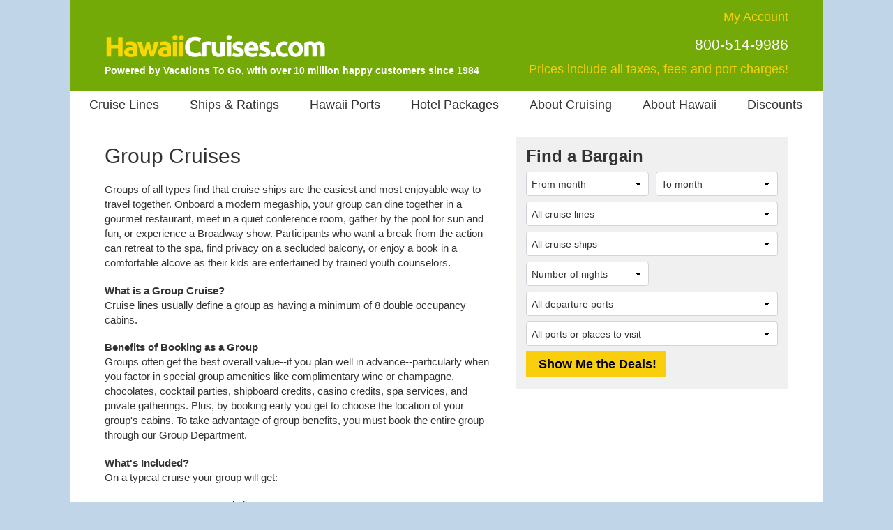

--- FILE ---
content_type: application/javascript
request_url: https://www.hawaiicruises.com/js/fab/hc.js?ver=2026-01-20
body_size: 1421
content:
var _FAB_={"VPORTS":{"COLUMNS":["VPORTID","VPORTNAME"],"DATA":[[336,"Hilo, Hawaii, HI"],[730,"Honolulu, Oahu, HI"],[337,"Kona, Hawaii, HI"],[1572,"Maui, HI"],[291,"Nawiliwili, Kauai, HI"]]},"SHIPS":{"COLUMNS":["SHIPID","SHIPNAME"],"DATA":[[837,"Anthem of the Seas"],[217,"Carnival Legend"],[1225,"Carnival Luminosa"],[1118,"Carnival Radiance"],[1028,"Celebrity Edge"],[449,"Celebrity Solstice"],[343,"Crown Princess"],[45,"Disney Wonder"],[419,"Emerald Princess"],[1096,"Evrima"],[926,"Koningsdam"],[516,"Nieuw Amsterdam"],[319,"Norwegian Spirit"],[288,"Pride of America"],[640,"Riviera"],[448,"Ruby Princess"],[175,"Silver Whisper"],[144,"Zaandam"]]},"TDAYS":{"COLUMNS":["SAILINGDAY","SAILINGDAY"],"DATA":[[1,1],[2,2],[3,3],[4,4],[5,5],[6,6],[7,7],[8,8],[9,9],[10,10],[11,11],[12,12],[13,13],[14,14],[15,15],[16,16],[17,17],[18,18],[19,19],[20,20],[21,21],[22,22],[23,23],[24,24],[25,25],[26,26],[27,27],[28,28],[29,29],[30,30],[31,31]]},"REGIONS":{"COLUMNS":["REGIONID","REGIONNAME"],"DATA":[[21,"Hawaii"]]},"DPORTS":{"COLUMNS":["DPORTID","DPORTNAME"],"DATA":[[1489,"California (Any Port)"],[3695,"Canada (Any Port)"],[730,"Honolulu, Oahu, HI"],[2232,"Los Angeles, CA"],[176,"Papeete, Tahiti"],[207,"San Diego, CA"],[325,"San Francisco, CA"],[239,"Tahiti, French Polynesia"],[3690,"United States (Any Port)"],[253,"Vancouver, BC, Canada"]]},"TMONTHS":{"COLUMNS":["SAILINGYEARMONTH","SAILINGMONTHYEARNAME"],"DATA":[[202601,"January 2026"],[202602,"February 2026"],[202603,"March 2026"],[202604,"April 2026"],[202605,"May 2026"],[202606,"June 2026"],[202607,"July 2026"],[202608,"August 2026"],[202609,"September 2026"],[202610,"October 2026"],[202611,"November 2026"],[202612,"December 2026"],[202701,"January 2027"],[202702,"February 2027"],[202703,"March 2027"],[202704,"April 2027"],[202705,"May 2027"],[202706,"June 2027"],[202707,"July 2027"],[202708,"August 2027"],[202709,"September 2027"],[202710,"October 2027"],[202711,"November 2027"],[202712,"December 2027"],[202801,"January 2028"],[202802,"February 2028"],[202803,"March 2028"],[202804,"April 2028"],[202805,"May 2028"]]},"LENGTHS":{"COLUMNS":["DAYSID","DAYSRANGE","SEQ"],"DATA":[[2,"7 nights",20],[3,"8-13 nights",30],[4,"14+ nights",40]]},"SDAYS":{"COLUMNS":["SAILINGDAY","SAILINGDAY"],"DATA":[[1,1],[2,2],[3,3],[4,4],[5,5],[6,6],[7,7],[8,8],[9,9],[10,10],[11,11],[12,12],[13,13],[14,14],[15,15],[16,16],[17,17],[18,18],[19,19],[20,20],[21,21],[22,22],[23,23],[24,24],[25,25],[26,26],[27,27],[28,28],[29,29],[30,30],[31,31]]},"LINES":{"COLUMNS":["LINEID","LINENAME"],"DATA":[[8,"Carnival Cruise Line"],[11,"Celebrity Cruises"],[16,"Disney Cruise Line"],[5,"Holland America Line"],[17,"Norwegian Cruise Line"],[47,"Oceania Cruises"],[3,"Princess Cruises"],[117,"Ritz-Carlton Yacht Collection"],[14,"Royal Caribbean International"],[20,"Silversea Cruises"]]},"SMONTHS":{"COLUMNS":["SAILINGYEARMONTH","SAILINGMONTHYEARNAME"],"DATA":[[202601,"January 2026"],[202602,"February 2026"],[202603,"March 2026"],[202604,"April 2026"],[202605,"May 2026"],[202606,"June 2026"],[202607,"July 2026"],[202608,"August 2026"],[202609,"September 2026"],[202610,"October 2026"],[202611,"November 2026"],[202612,"December 2026"],[202701,"January 2027"],[202702,"February 2027"],[202703,"March 2027"],[202704,"April 2027"],[202705,"May 2027"],[202706,"June 2027"],[202707,"July 2027"],[202708,"August 2027"],[202709,"September 2027"],[202710,"October 2027"],[202711,"November 2027"],[202712,"December 2027"],[202801,"January 2028"],[202802,"February 2028"],[202803,"March 2028"],[202804,"April 2028"],[202805,"May 2028"]]}};


--- FILE ---
content_type: application/javascript
request_url: https://www.hawaiicruises.com/js/fab.js
body_size: 2879
content:
//-----------------------------------------------------------------------------

function Fab( id, column, data )
{
  this.id = id
  this.prop = column  // JSON's property/label in Ajax return
  this.obj = $( '#' + id )

  if ( this.obj )
    this.defaultLabel = this.obj.find( 'option[value="0"]' ).text()

  // data === [ [value1,text1], [value2,text2] ]
  // Sorted data by text, not by value!
  this.options = data
}


//-----------------------------------------------------------------------------

Fab.prototype.reset = function( val )
{
  if ( this.obj ) {
    var opt, j, match
    var select = this.obj[0]

    if ( val )
      match = val
    else
      match = -999


    select.options.length = 0

    opt = new Option( this.defaultLabel, 0 )
    select.options[ select.length ] = opt
    select.selectedIndex = 0

    for( j=0; j<this.options.length; j++ ) {
      opt = new Option( this.options[j][1], parseInt( this.options[j][0] ) )
      select.options[ select.length ] = opt

      if ( val && this.options[j][0] == match )
        select.selectedIndex = select.length - 1
    }
  }
}


//-----------------------------------------------------------------------------

Fab.prototype.rebuild = function( arr )
{
  // arr is an array of IDs that are sorted by name!
  // value of 0 may or may not be here!

  if ( this.obj ) {
    var opt
    var select = this.obj[0]

    select.options.length = 0

    if ( arr.length == 0 || arr.length > 1 ) {
      opt = new Option( this.defaultLabel, 0 )
      select.options[ select.length ] = opt
      select.selecteIndex = 0
    }

    var i, j, idx = 0  // starting search index of this.options

    for( i=0; i<arr.length; i++ ) {
      for ( j=idx; j<this.options.length; j++ ) {

        if ( arr[i] == this.options[j][0] ) {
          opt = new Option( this.options[j][1], parseInt( this.options[j][0] ) )
          select.options[ select.length ] = opt

          // track this position for next loop!
          idx = j
          break
        }

      }  // for ( j=idx; j<this.options.length; j++ ) {
    }  // for( var i=0; i<this.options.length; i++) {


    if ( arr.length )
      select.selecteIndex = 0
  }
}


//-----------------------------------------------------------------------------

function findBargain( site, preselect, showCount )
{
  var selects = []
  var i, j, matched

  // showCount = ( showCount === true )? true : false;
  showCount = false

  $( '#fabMsgDepartures' ).hide()
  $( '#fabMsgRegionID' ).hide()
  $( '#fabMsgMisc' ).hide()
  $( '#fabReset' ).hide()


  // Bind each select to a JSON dataset

  if ( _FAB_ && _FAB_.REGIONS && $( '#RegionID' ).length && $( '#RegionID' )[0].tagName == "SELECT" )
    selects.push( new Fab( 'RegionID', 'REGIONS', _FAB_.REGIONS.DATA ) )

  if ( _FAB_ && _FAB_.SMONTHS && $( '#SMonth' ).length && $( '#SMonth' )[0].tagName == "SELECT" )
    selects.push( new Fab( 'SMonth', 'SMONTHS', _FAB_.SMONTHS.DATA ) )

  if ( _FAB_ && _FAB_.TMONTHS && $( '#TMonth' ).length && $( '#TMonth' )[0].tagName == "SELECT" )
    selects.push( new Fab( 'TMonth', 'TMONTHS', _FAB_.TMONTHS.DATA ) )

  if ( _FAB_ && _FAB_.LINES && $( '#LineID' ).length && $( '#LineID' )[0].tagName == "SELECT" )
    selects.push( new Fab( 'LineID', 'LINES', _FAB_.LINES.DATA ) )

  if ( _FAB_ && _FAB_.SHIPS && $( '#ShipID' ).length && $( '#ShipID' )[0].tagName == "SELECT" )
    selects.push( new Fab( 'ShipID', 'SHIPS', _FAB_.SHIPS.DATA ) )

  if ( _FAB_ && _FAB_.LENGTHS && $( '#Length' ).length && $( '#Length' )[0].tagName == "SELECT" )
    selects.push( new Fab( 'Length', 'LENGTHS', _FAB_.LENGTHS.DATA ) )

  if ( _FAB_ && _FAB_.DPORTS && $( '#DPortID' ).length && $( '#DPortID' )[0].tagName == "SELECT" )
    selects.push( new Fab( 'DPortID', 'DPORTS', _FAB_.DPORTS.DATA ) )

  if ( _FAB_ && _FAB_.VPORTS && $( '#VPortID' ).length && $( '#VPortID' )[0].tagName == "SELECT" )
    selects.push( new Fab( 'VPortID', 'VPORTS', _FAB_.VPORTS.DATA ) )

  if ( _FAB_ && _FAB_.SDAYS && $( '#SDay' ).length && $( '#SDay' )[0].tagName == "SELECT" )
    selects.push( new Fab( 'SDay', 'SDAYS', _FAB_.SDAYS.DATA ) )

  if ( _FAB_ && _FAB_.TDAYS && $( '#TDay' ).length && $( '#TDay' )[0].tagName == "SELECT" )
    selects.push( new Fab( 'TDay', 'TDAYS', _FAB_.TDAYS.DATA ) )


  if ( preselect && preselect.length ) {
    var foundLine = 0
    var foundShip = 0

    for ( i=0; i<selects.length; i++ ) {
      matched = false

      for ( j=0; j<preselect.length; j++ ) {
        if ( preselect[j].id && preselect[j].id == selects[i].id ) {

          if ( selects[i].id == "LineID" )
            foundLine = preselect[j].value
          else if ( selects[i].id == "ShipID" )
            foundShip = preselect[j].value

          selects[i].reset( preselect[j].value )
          matched = true
          break
        }
      }

      if ( !matched )
        selects[i].reset()
    }


    if ( foundLine && !foundShip )
      getRelevant( false )  // get ship
    else if ( foundLine && foundShip )
      getRelevant(
        false,
        ( function() { setSelectOpt( 'ShipID', foundShip ); } )
      )
  } else {
    for ( i=0; i<selects.length; i++ )
      selects[i].reset()
  }



  // Bind change event to line

  $( '#LineID' ).on( 'change', function() {
    if ( $( this ).val() <= 0 ) {

      for ( i=0; i<selects.length; i++ ) 
        if ( selects[i].id == "ShipID" ) {
          selects[i].reset()
          break
        }
    }
    else
      getRelevant( false )  // get ship
  })



  //-----------------------------------------------
  // Ajax call for findBargain() only...
  //-----------------------------------------------

  function getRelevant( showCount, cb )
  {
    var i

    showCount = false

    if ( showCount ) {
      $( '#fabMsgCount' ).html( '<img src="/images/loading3.gif"/>' ).show()
      $( '#fabMsgDepartures' ).show()
    }


    var data = ''
    var val = $( '#LineID' ).val()

    if ( !isNaN( val ) && parseInt( val ) > 0 )
      data += ( 'LineID=' + val + '&' )

    if ( $( '#fabForm' ).find( '[name="jpw"]' ).length )
      data += ( 'jpw=' + $( '#fabForm' ).find( '[name="jpw"]' ).val() + '&' )

    if ( $( '#fabForm' ).find( '[name="uc"]' ).length )
      data += ( 'uc=' + $( '#fabForm' ).find( '[name="uc"]' ).val() + '&' )


    if ( data != '' ) {
      $.ajax({
        url : '/cfc/fab.cfc?method=getOptions',
        method : 'POST',
        data : data,
        dataType : "json"
      })
      .done( function( json ) {

        $( '#fabMsgRegionID' ).hide()

        for( var column in json )
          for ( var j=0; j<selects.length; j++ )
            if ( selects[j].prop == column )
              selects[j].rebuild( json[column].DATA )


        var count = 0

        if ( json.COUNT ) {
          count = $.trim( json.COUNT ).replace( /[^0-9]/g, '' )

          if ( !isNaN( count ) && count )
            $( '#fabCount' ).text( count )
        }

        if ( !showCount )
          $( '#fabMsgDepartures' ).hide()
        else if ( !isNaN( count ) && count ) {
          $( '#fabMsgCount' ).html( json.COUNT + ' ' + json.MESSAGE )
          $( '#fabReset' ).show()
          $( '#fabMsgDepartures' ).show()
        } else
          clearAll()
      })
      // show COUNT to all .ticker-count... May need a cleaner way....
      .done( function( json ) {
        var count = parseInt( $.trim( json.COUNT ) )

        if ( !isNaN( count ) && count )
          $( '.ticker-count' ).html( $.trim( json.COUNT ) )
      })
      // Any callback...
      .done ( cb )

    }  // if ( data != '' )
  }  // function getRelevant() {

  //-----------------------------------------------

}  // function findBargain( site ) {


//-----------------------------------------------------------------------------
//-----------------------------------------------------------------------------
//-----------------------------------------------------------------------------

function setSelectOpt( id, val )
{
  var o = $( '#' + id + ' option' )
  var i

  for ( i=0; i<o.length; i++ ) {
    if ( o[i].value == val ) {
      $( '#' + id ).prop( 'selectedIndex', i )
      break
    }
  }
}

//-----------------------------------------------------------------------------

// World Cruises exclude segments checkbox

$( document ).ready( function() {

  $( '[data-toggle="popover"]' ).each( function() {
    $( this ).popover(
      {
        "placement" : "bottom",
        "trigger" : "hover",
        "html" : true,
        "container" : "body",
        "animation" : false,
        "delay" : 200
      }
    )
  })

})
